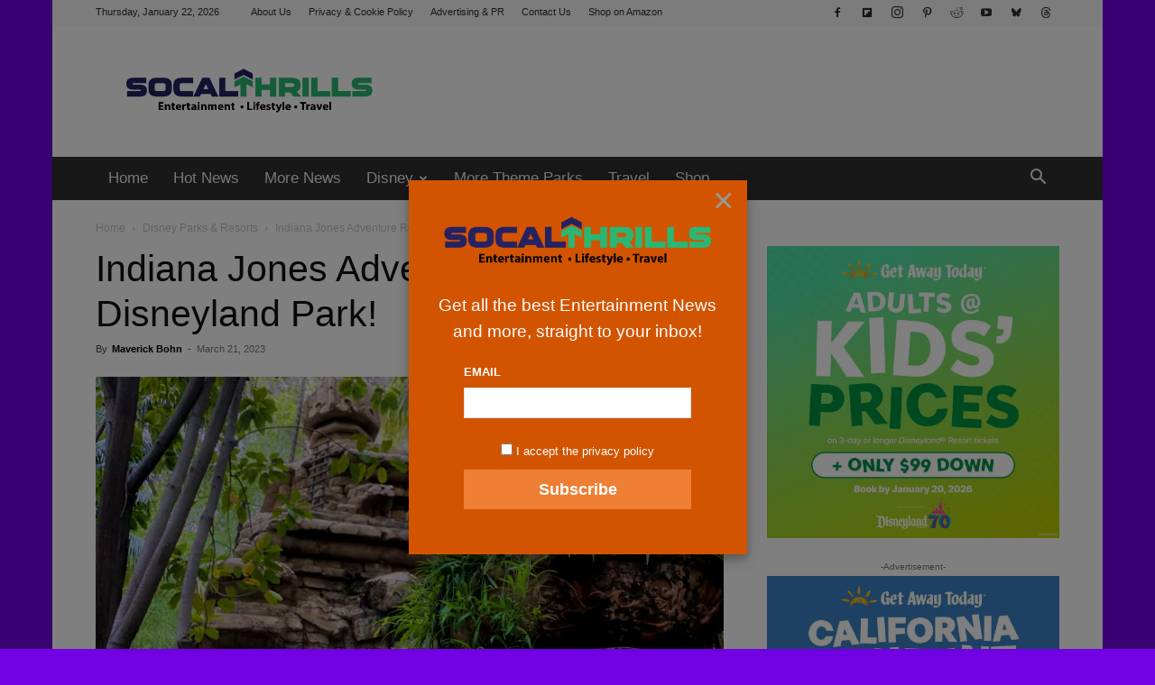

--- FILE ---
content_type: text/html; charset=utf-8
request_url: https://www.google.com/recaptcha/api2/aframe
body_size: 267
content:
<!DOCTYPE HTML><html><head><meta http-equiv="content-type" content="text/html; charset=UTF-8"></head><body><script nonce="e6VggyraFQBS7cjh59qZLQ">/** Anti-fraud and anti-abuse applications only. See google.com/recaptcha */ try{var clients={'sodar':'https://pagead2.googlesyndication.com/pagead/sodar?'};window.addEventListener("message",function(a){try{if(a.source===window.parent){var b=JSON.parse(a.data);var c=clients[b['id']];if(c){var d=document.createElement('img');d.src=c+b['params']+'&rc='+(localStorage.getItem("rc::a")?sessionStorage.getItem("rc::b"):"");window.document.body.appendChild(d);sessionStorage.setItem("rc::e",parseInt(sessionStorage.getItem("rc::e")||0)+1);localStorage.setItem("rc::h",'1769110320224');}}}catch(b){}});window.parent.postMessage("_grecaptcha_ready", "*");}catch(b){}</script></body></html>